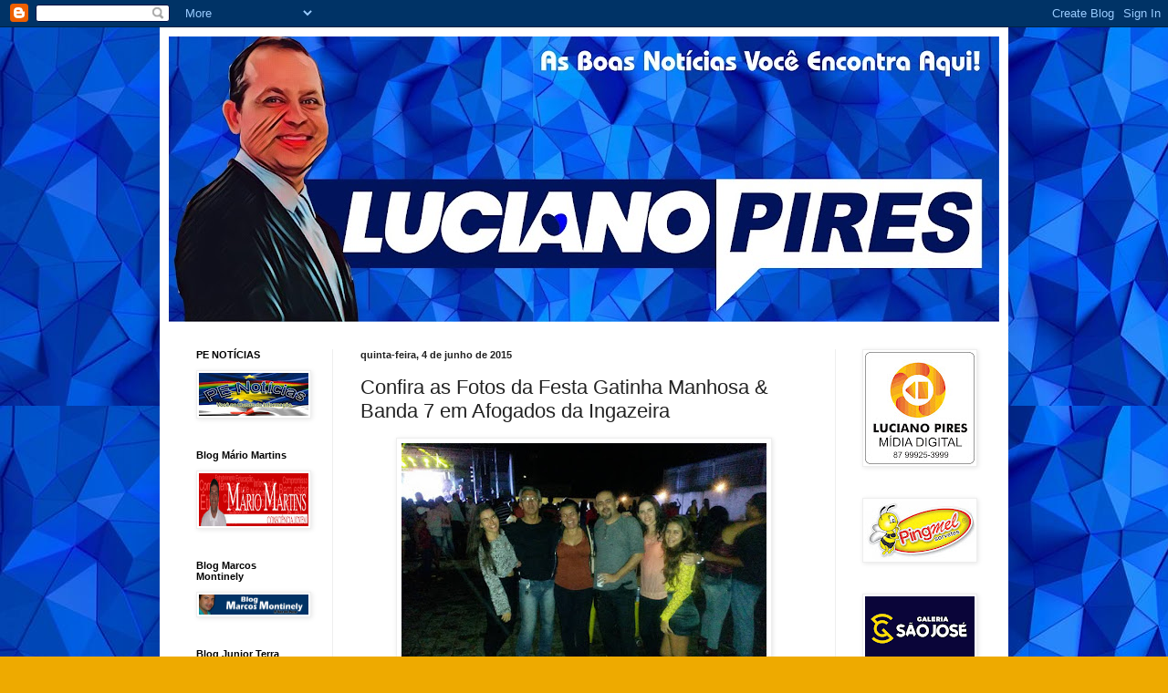

--- FILE ---
content_type: text/html; charset=utf-8
request_url: https://www.google.com/recaptcha/api2/aframe
body_size: 269
content:
<!DOCTYPE HTML><html><head><meta http-equiv="content-type" content="text/html; charset=UTF-8"></head><body><script nonce="AlUOaC1AQNj7qR2zD9fFXg">/** Anti-fraud and anti-abuse applications only. See google.com/recaptcha */ try{var clients={'sodar':'https://pagead2.googlesyndication.com/pagead/sodar?'};window.addEventListener("message",function(a){try{if(a.source===window.parent){var b=JSON.parse(a.data);var c=clients[b['id']];if(c){var d=document.createElement('img');d.src=c+b['params']+'&rc='+(localStorage.getItem("rc::a")?sessionStorage.getItem("rc::b"):"");window.document.body.appendChild(d);sessionStorage.setItem("rc::e",parseInt(sessionStorage.getItem("rc::e")||0)+1);localStorage.setItem("rc::h",'1770145161793');}}}catch(b){}});window.parent.postMessage("_grecaptcha_ready", "*");}catch(b){}</script></body></html>